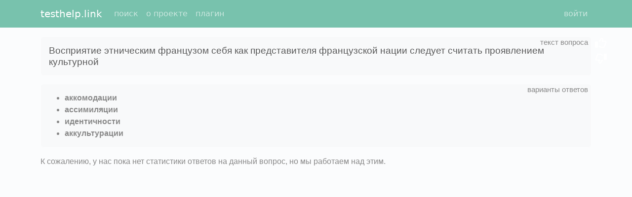

--- FILE ---
content_type: text/html; charset=utf-8
request_url: https://testhelp.link/q/030231a7596b838109a817a641caed67/
body_size: 1848
content:
<!DOCTYPE html>
<html>
<head>
  <meta charset="utf-8">
  <link rel="shortcut icon" type="image/png" href="/static/images/icon128.png"/>
  <meta http-equiv="X-UA-Compatible" content="IE=edge">
  <meta name="viewport" content="width=device-width, initial-scale=1">
  <title>Восприятие этническим французом себя как представителя французской нации следует считать проявлением культурной аккомодации, ассимиляции, идентичности, аккультурации</title>
  <meta name="description" content="аккомодации, ассимиляции, идентичности, аккультурации ()"/>
  <link rel="stylesheet" href="/static/min/bundle_cab3dc0ff21e9a78215e.css"/>
  <script>const th_params = {"call_after_question_load": true, "plan": {"total_rubles": 0, "total_spent": 0, "total_remains": 0}, "th_user_is_authenticated": false};</script>
  <script src="/static/min/bundle_9c95042d04479a769739.js"></script>
  <meta name="google-site-verification" content="wivygRpLoSGGk70lPimOUlOufcWeZxcm3lpuXwgfXe4"/>
  <meta name='yandex-verification' content='71e5148a421bfce8'/>
  <meta name='yandex-verification' content='731749dc49e178a9'/>
  
</head>
<body>
<nav id="main-menu" class="navbar navbar-expand-lg navbar-dark bg-primary fixed-top">
  <div class="container">
    <a class="navbar-brand" href="/" title="глобальная система вопросов и ответов">
      testhelp.link
    </a>

    <button class="navbar-toggler" type="button" id="navbar-toggler" title="Toggle navigation">
      <span class="navbar-toggler-icon"></span>
    </button>

    <div class="collapse navbar-collapse" id="navbar-collapse">
      <ul class="navbar-nav me-auto">
        
          <li class="nav-item">
            <a
              class="nav-link"
              href="/"
              rel="nofollow"
            >поиск</a>
          </li>
        
          <li class="nav-item">
            <a
              class="nav-link"
              href="/f/about/"
              rel="nofollow"
            >о проекте</a>
          </li>
        
          <li class="nav-item">
            <a
              class="nav-link"
              href="/f/plugin/"
              rel="nofollow"
            >плагин</a>
          </li>
        
      </ul>
      <ul class="navbar-nav">
        
          <li class="d-flex">
            <a
              class="nav-link"
              
              href="/f/login/"
              rel="nofollow"
            >войти</a>
            

          </li>
        
      </ul>
    </div>


  </div>
</nav>

<div class="container">
  
  <div class="question-content">
    <div class="question-text alert alert-light">
      <div class="hint" title="текст вопроса"></div>
      <h1>Восприятие этническим французом себя как представителя французской нации следует считать проявлением культурной</h1>
      <div class="feedback-right">
        <i class="far fa-thumbs-up"></i>
        <i class="far fa-thumbs-down"></i>
      </div>
    </div>
    
      <div class="answer alert alert-light">
        <div class="hint" title="варианты ответов"></div>
        <ul class="public-answer mb-0">
          
            <li><strong>аккомодации</strong></li>
          
            <li><strong>ассимиляции</strong></li>
          
            <li><strong>идентичности</strong></li>
          
            <li><strong>аккультурации</strong></li>
          
        </ul>
      </div>
    

    
    
      <p>
        К сожалению, у нас пока нет статистики ответов на данный вопрос,
        но мы работаем над этим.
      </p>
    
    
  </div>

</div>
<script>
if (window.self !== window.top){
    const mainMenu = document.getElementById('main-menu');
    if (mainMenu) {
        mainMenu.style.display = 'none';
    }
    document.body.classList.add('hide-header');
}
</script>

<!-- Google tag (gtag.js) -->
<script async src="https://www.googletagmanager.com/gtag/js?id=G-KF8QEH2L85"></script>
<script>
  window.dataLayer = window.dataLayer || [];
  function gtag(){dataLayer.push(arguments);}
  gtag('js', new Date());

  gtag('config', 'G-KF8QEH2L85');
</script>

</body>
</html>
